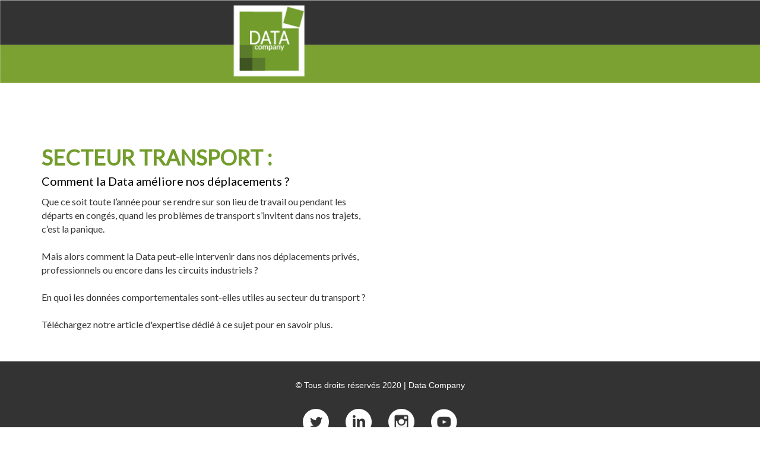

--- FILE ---
content_type: text/html
request_url: https://landing.neptunemedia.fr/expertise-dc-comment-la-data-ameliore-nos-deplacements
body_size: 4435
content:
<!DOCTYPE html><html lang="fr"><head>
    <meta http-equiv="Content-Type" content="text/html; charset=UTF-8">
    <meta http-equiv="X-UA-Compatible" content="IE=edge,chrome=1">
    <meta name="viewport" content="width=device-width, initial-scale=1.0">
    <!-- HTML5 shim and Respond.js for IE8 support of HTML5 elements and media queries -->
    <!-- WARNING: Respond.js doesn't work if you view the page via file:// -->
    <!--[if lt IE 9]>
      <script src="https://oss.maxcdn.com/html5shiv/3.7.2/html5shiv.min.js"></script>
      <script src="https://oss.maxcdn.com/respond/1.4.2/respond.min.js"></script>
    <![endif]-->
    <script async="" src="https://app.plezi.co/fingerprint2.min.js"></script><script async="" src="https://app.plezi.co/fingerprint2.min.js"></script><script async="" src="https://app.plezi.co/fingerprint2.min.js"></script><script async="" src="https://app.plezi.co/fingerprint2.min.js"></script><script async="" src="https://app.plezi.co/fingerprint2.min.js"></script><script async="" src="https://app.plezi.co/fingerprint2.min.js"></script><script async="" src="https://app.plezi.co/fingerprint2.min.js"></script><script async="" src="https://app.plezi.co/fingerprint2.min.js"></script><script async="" src="https://app.plezi.co/fingerprint2.min.js"></script><script async="" src="https://app.plezi.co/fingerprint2.min.js"></script><script async="" src="https://app.plezi.co/fingerprint2.min.js"></script><script async="" src="https://app.plezi.co/fingerprint2.min.js"></script><script async="" src="https://app.plezi.co/fingerprint2.min.js"></script><script async="" src="https://app.plezi.co/fingerprint2.min.js"></script><script async="" src="https://app.plezi.co/fingerprint2.min.js"></script><script async="" src="https://app.plezi.co/fingerprint2.min.js"></script><script async="" src="https://app.plezi.co/fingerprint2.min.js"></script><script async="" src="https://app.plezi.co/fingerprint2.min.js"></script><script async="" src="https://app.plezi.co/fingerprint2.min.js"></script><script async="" src="https://app.plezi.co/fingerprint2.min.js"></script><script async="" src="https://app.plezi.co/fingerprint2.min.js"></script><script async="" src="https://app.plezi.co/fingerprint2.min.js"></script><script async="" src="https://app.plezi.co/fingerprint2.min.js"></script><script async="" src="https://app.plezi.co/fingerprint2.min.js"></script><script async="" src="https://app.plezi.co/fingerprint2.min.js"></script><script async="" src="https://app.plezi.co/fingerprint2.min.js"></script><script async="" src="https://app.plezi.co/fingerprint2.min.js"></script><script async="" src="https://app.plezi.co/fingerprint2.min.js"></script><script async="" src="https://app.plezi.co/fingerprint2.min.js"></script><script async="" src="https://app.plezi.co/fingerprint2.min.js"></script><script async="" src="https://app.plezi.co/fingerprint2.min.js"></script><script async="" src="https://app.plezi.co/fingerprint2.min.js"></script><script async="" src="https://app.plezi.co/fingerprint2.min.js"></script><script async="" src="https://app.plezi.co/fingerprint2.min.js"></script><script async="" src="https://app.plezi.co/fingerprint2.min.js"></script><script async="" src="https://app.plezi.co/fingerprint2.min.js"></script><script async="" src="https://app.plezi.co/fingerprint2.min.js"></script><script async="" src="https://app.plezi.co/fingerprint2.min.js"></script><script async="" src="https://app.plezi.co/fingerprint2.min.js"></script><script async="" src="https://app.plezi.co/fingerprint2.min.js"></script><script async="" src="https://app.plezi.co/fingerprint2.min.js"></script><script async="" src="https://app.plezi.co/fingerprint2.min.js"></script><script async="" src="https://app.plezi.co/fingerprint2.min.js"></script><script async="" src="https://app.plezi.co/fingerprint2.min.js"></script><script async="" src="https://app.plezi.co/fingerprint2.min.js"></script><script async="" src="https://app.plezi.co/fingerprint2.min.js"></script><script type="text/javascript" src="https://code.jquery.com/jquery-1.11.1.min.js"></script>
    <script type="text/javascript" src="https://s3.amazonaws.com/assets.ossleads/js/bootstrap.min.js"></script>
    <link rel="stylesheet" href="https://s3.amazonaws.com/assets.ossleads/css/bootstrap.min.css">
    <link rel="stylesheet" href="//cdn.jsdelivr.net/fontawesome/4.2.0/css/font-awesome.css">
<script type="text/javascript" src="https://api.plezi.co/web_forms/fingerprint2.min.js" charset="utf-8"></script><script type="text/javascript" src="https://api.plezi.co/web_forms/validate.min.js" charset="utf-8"></script><style id="plezi-style-5e1f1ed7e317a72f0a582370">
    #foss-5e1f1ed6e317a72f0a58236b {
        background-color: transparent;
        border: 0px none #333333;
        font-family: 'Arial';
        font-size: 12px;
        width: ;
        border-radius: 0px;
        margin: 0 auto;
        padding: 0px;
        text-align: left;
        display: none;
        overflow: hidden;
        box-sizing:border-box;
        -webkit-box-sizing:border-box;
        -moz-box-sizing:border-box

    }
    #foss-5e1f1ed6e317a72f0a58236b select {
        line-height: 1.42857143;
        border-color: #ccc;
        height: 34px;
        width: 100%;
        background-color: #fff;
        color: #000;
        font-size: 12px;
    }
    #foss-5e1f1ed6e317a72f0a58236b .jsonform-errortext {
        margin-top: 5px;
        display: block;
        color: red;
    }
    #foss-5e1f1ed6e317a72f0a58236b .control-group {
        margin-bottom: 15px;
    }
    #foss-5e1f1ed6e317a72f0a58236b .control-label {
        margin-bottom: 5px;
        display: block;
        color: #000000;
    }
    #foss-5e1f1ed6e317a72f0a58236b input.form-control, #foss-5e1f1ed6e317a72f0a58236b textarea.form-control, #foss-5e1f1ed6e317a72f0a58236b select.form-control {
        -moz-appearance: none;
        -webkit-appearance: none;
        appearance: none;
        display: block;
        width: 100%;
        padding: 6px 12px;
        font-size: 14px;
        line-height: 1.42857143;
        color: #1b1b1b;
        background-color: #fff;
        background-image: none;
        border: 1px solid #ccc;
        border-radius: 4px;
        -webkit-box-shadow: inset 0 1px 1px rgba(0,0,0,0.075);
        box-shadow: inset 0 1px 1px rgba(0,0,0,0.075);
        -webkit-transition: border-color ease-in-out .15s, box-shadow ease-in-out .15s;
        -o-transition: border-color ease-in-out .15s, box-shadow ease-in-out .15s;
        transition: border-color ease-in-out .15s, box-shadow ease-in-out .15s;
        font: inherit;
        margin: 0;
        box-sizing: border-box;
    }
    #foss-5e1f1ed6e317a72f0a58236b input.form-control {
        height: 34px;
    }
    #foss-5e1f1ed6e317a72f0a58236b textarea.form-control {
        height: 68px;
    }
    #foss-5e1f1ed6e317a72f0a58236b input[type=checkbox] {
        margin-top: 4px;
        margin-right: 4px;
    }
    #foss-5e1f1ed6e317a72f0a58236b .control-label, #foss-5e1f1ed6e317a72f0a58236b .checkbox {
        font-size: 12px;
        color: #000000;
        margin-top: 8px;
    }
    #foss-5e1f1ed6e317a72f0a58236b label.checkbox {
        display: block;
    }
    #foss-5e1f1ed6e317a72f0a58236b .submit{
        text-align: center;
    }
    #foss-5e1f1ed6e317a72f0a58236b input.plezi-submit-btn {
        -moz-appearance: none;
        -webkit-appearance: none;
        appearance: none;
        cursor: pointer;
        padding: 8px 14px 10px;
        background: #e24121;
        border: 1px solid transparent;
        color: #ffffff;
        font-size: ;
        -moz-border-radius: 4px;
        -webkit-border-radius: 4px;
        border-radius: 4px;
        width : 100%;
    }
</style><style id="plezi-style-5e1f1ed6e317a72f0a58236b">
    #foss-5e4eb457d59cbc3f07b17082 {
        background-color: transparent;
        border: 0px none #333333;
        font-family: 'Arial';
        font-size: 12px;
        width: ;
        border-radius: 0px;
        margin: 0 auto;
        padding: 0px;
        text-align: left;
        display: none;
        overflow: hidden;
        box-sizing:border-box;
        -webkit-box-sizing:border-box;
        -moz-box-sizing:border-box

    }
    #foss-5e4eb457d59cbc3f07b17082 select {
        line-height: 1.42857143;
        border-color: #ccc;
        height: 34px;
        width: 100%;
        background-color: #fff;
        color: #000;
        font-size: 12px;
    }
    #foss-5e4eb457d59cbc3f07b17082 .jsonform-errortext {
        margin-top: 5px;
        display: block;
        color: red;
    }
    #foss-5e4eb457d59cbc3f07b17082 .control-group {
        margin-bottom: 15px;
    }
    #foss-5e4eb457d59cbc3f07b17082 .control-label {
        margin-bottom: 5px;
        display: block;
        color: #000000;
    }
    #foss-5e4eb457d59cbc3f07b17082 input.form-control, #foss-5e4eb457d59cbc3f07b17082 textarea.form-control, #foss-5e4eb457d59cbc3f07b17082 select.form-control {
        -moz-appearance: none;
        -webkit-appearance: none;
        appearance: none;
        display: block;
        width: 100%;
        padding: 6px 12px;
        font-size: 14px;
        line-height: 1.42857143;
        color: #1b1b1b;
        background-color: #fff;
        background-image: none;
        border: 1px solid #ccc;
        border-radius: 4px;
        -webkit-box-shadow: inset 0 1px 1px rgba(0,0,0,0.075);
        box-shadow: inset 0 1px 1px rgba(0,0,0,0.075);
        -webkit-transition: border-color ease-in-out .15s, box-shadow ease-in-out .15s;
        -o-transition: border-color ease-in-out .15s, box-shadow ease-in-out .15s;
        transition: border-color ease-in-out .15s, box-shadow ease-in-out .15s;
        font: inherit;
        margin: 0;
        box-sizing: border-box;
    }
    #foss-5e4eb457d59cbc3f07b17082 input.form-control {
        height: 34px;
    }
    #foss-5e4eb457d59cbc3f07b17082 textarea.form-control {
        height: 68px;
    }
    #foss-5e4eb457d59cbc3f07b17082 input[type=checkbox] {
        margin-top: 4px;
        margin-right: 4px;
    }
    #foss-5e4eb457d59cbc3f07b17082 .control-label, #foss-5e4eb457d59cbc3f07b17082 .checkbox {
        font-size: 12px;
        color: #000000;
        margin-top: 8px;
    }
    #foss-5e4eb457d59cbc3f07b17082 label.checkbox {
        display: block;
    }
    #foss-5e4eb457d59cbc3f07b17082 .submit{
        text-align: center;
    }
    #foss-5e4eb457d59cbc3f07b17082 input.plezi-submit-btn {
        -moz-appearance: none;
        -webkit-appearance: none;
        appearance: none;
        cursor: pointer;
        padding: 8px 14px 10px;
        background: #e24121;
        border: 1px solid transparent;
        color: #ffffff;
        font-size: ;
        -moz-border-radius: 4px;
        -webkit-border-radius: 4px;
        border-radius: 4px;
        width : 100%;
    }
</style><style id="plezi-style-5e4eb457d59cbc3f07b17082">
    #foss-5e4eb457d59cbc3f07b17082 {
        background-color: transparent;
        border: 0px none #333333;
        font-family: 'Arial';
        font-size: 12px;
        width: ;
        border-radius: 0px;
        margin: 0 auto;
        padding: 0px;
        text-align: left;
        display: none;
        overflow: hidden;
        box-sizing:border-box;
        -webkit-box-sizing:border-box;
        -moz-box-sizing:border-box

    }
    #foss-5e4eb457d59cbc3f07b17082 select {
        line-height: 1.42857143;
        border-color: #ccc;
        height: 34px;
        width: 100%;
        background-color: #fff;
        color: #000;
        font-size: 12px;
    }
    #foss-5e4eb457d59cbc3f07b17082 .jsonform-errortext {
        margin-top: 5px;
        display: block;
        color: red;
    }
    #foss-5e4eb457d59cbc3f07b17082 .control-group {
        margin-bottom: 15px;
    }
    #foss-5e4eb457d59cbc3f07b17082 .control-label {
        margin-bottom: 5px;
        display: block;
        color: #000000;
    }
    #foss-5e4eb457d59cbc3f07b17082 input.form-control, #foss-5e4eb457d59cbc3f07b17082 textarea.form-control, #foss-5e4eb457d59cbc3f07b17082 select.form-control {
        -moz-appearance: none;
        -webkit-appearance: none;
        appearance: none;
        display: block;
        width: 100%;
        padding: 6px 12px;
        font-size: 14px;
        line-height: 1.42857143;
        color: #1b1b1b;
        background-color: #fff;
        background-image: none;
        border: 1px solid #ccc;
        border-radius: 4px;
        -webkit-box-shadow: inset 0 1px 1px rgba(0,0,0,0.075);
        box-shadow: inset 0 1px 1px rgba(0,0,0,0.075);
        -webkit-transition: border-color ease-in-out .15s, box-shadow ease-in-out .15s;
        -o-transition: border-color ease-in-out .15s, box-shadow ease-in-out .15s;
        transition: border-color ease-in-out .15s, box-shadow ease-in-out .15s;
        font: inherit;
        margin: 0;
        box-sizing: border-box;
    }
    #foss-5e4eb457d59cbc3f07b17082 input.form-control {
        height: 34px;
    }
    #foss-5e4eb457d59cbc3f07b17082 textarea.form-control {
        height: 68px;
    }
    #foss-5e4eb457d59cbc3f07b17082 input[type=checkbox] {
        margin-top: 4px;
        margin-right: 4px;
    }
    #foss-5e4eb457d59cbc3f07b17082 .control-label, #foss-5e4eb457d59cbc3f07b17082 .checkbox {
        font-size: 12px;
        color: #000000;
        margin-top: 8px;
    }
    #foss-5e4eb457d59cbc3f07b17082 label.checkbox {
        display: block;
    }
    #foss-5e4eb457d59cbc3f07b17082 .submit{
        text-align: center;
    }
    #foss-5e4eb457d59cbc3f07b17082 input.plezi-submit-btn {
        -moz-appearance: none;
        -webkit-appearance: none;
        appearance: none;
        cursor: pointer;
        padding: 8px 14px 10px;
        background: #e24121;
        border: 1px solid transparent;
        color: #ffffff;
        font-size: 14;
        -moz-border-radius: 4px;
        -webkit-border-radius: 4px;
        border-radius: 4px;
        width : 100%;
    }
</style><style id="plezi-style-5ebe8229d59cbc65787e67c2">
    #foss-5e4eb457d59cbc3f07b17082 {
        background-color: #ffffff;
        border: 0px none #333333;
        font-family: 'Arial';
        font-size: 12px;
        width: ;
        border-radius: 0px;
        margin: 0 auto;
        padding: 0px;
        text-align: left;
        display: none;
        overflow: hidden;
        box-sizing:border-box;
        -webkit-box-sizing:border-box;
        -moz-box-sizing:border-box

    }
    #foss-5e4eb457d59cbc3f07b17082 select {
        line-height: 1.42857143;
        border-color: #ccc;
        height: 34px;
        width: 100%;
        background-color: #fff;
        color: #000;
        font-size: 12px;
    }
    #foss-5e4eb457d59cbc3f07b17082 .jsonform-errortext {
        margin-top: 5px;
        display: block;
        color: red;
    }
    #foss-5e4eb457d59cbc3f07b17082 .control-group {
        margin-bottom: 15px;
    }
    #foss-5e4eb457d59cbc3f07b17082 .control-label {
        margin-bottom: 5px;
        display: block;
        color: #000000;
    }
    #foss-5e4eb457d59cbc3f07b17082 input.form-control, #foss-5e4eb457d59cbc3f07b17082 textarea.form-control, #foss-5e4eb457d59cbc3f07b17082 select.form-control {
        -moz-appearance: none;
        -webkit-appearance: none;
        appearance: none;
        display: block;
        width: 100%;
        padding: 6px 12px;
        font-size: 14px;
        line-height: 1.42857143;
        color: #1b1b1b;
        background-color: #fff;
        background-image: none;
        border: 1px solid #ccc;
        border-radius: 4px;
        -webkit-box-shadow: inset 0 1px 1px rgba(0,0,0,0.075);
        box-shadow: inset 0 1px 1px rgba(0,0,0,0.075);
        -webkit-transition: border-color ease-in-out .15s, box-shadow ease-in-out .15s;
        -o-transition: border-color ease-in-out .15s, box-shadow ease-in-out .15s;
        transition: border-color ease-in-out .15s, box-shadow ease-in-out .15s;
        font: inherit;
        margin: 0;
        box-sizing: border-box;
    }
    #foss-5e4eb457d59cbc3f07b17082 input.form-control {
        height: 34px;
    }
    #foss-5e4eb457d59cbc3f07b17082 textarea.form-control {
        height: 68px;
    }
    #foss-5e4eb457d59cbc3f07b17082 input[type=checkbox] {
        margin-top: 4px;
        margin-right: 4px;
    }
    #foss-5e4eb457d59cbc3f07b17082 .control-label, #foss-5e4eb457d59cbc3f07b17082 .checkbox {
        font-size: 12px;
        color: #000000;
        margin-top: 8px;
    }
    #foss-5e4eb457d59cbc3f07b17082 label.checkbox {
        display: block;
    }
    #foss-5e4eb457d59cbc3f07b17082 .submit{
        text-align: center;
    }
    #foss-5e4eb457d59cbc3f07b17082 input.plezi-submit-btn {
        -moz-appearance: none;
        -webkit-appearance: none;
        appearance: none;
        cursor: pointer;
        padding: 8px 14px 10px;
        background: #729d2c;
        border: 1px solid transparent;
        color: #ffffff;
        font-size: 14px;
        -moz-border-radius: 4px;
        -webkit-border-radius: 4px;
        border-radius: 4px;
        width : 100%;
    }
</style><link rel="stylesheet" type="text/css" href="https://fonts.googleapis.com/css?family=PT+Sans:400,700,400italic,700italic|Asap:400,700|Corben|Raleway:400,700|Roboto:100,300,100italic,300italic|Open+Sans|Lato|Poppins|Raleway|Ubuntu|Cabin|Lobster|Arvo|Merriweather|Quattrocento|Vollkorn|Sanchez|Montserrat:300,400,500,700|Didact+Gothic|Work+Sans|Space+Mono|Barlow|Muli|Overpass"><style id="plezi-style-5e1f1ed7e317a72f0a582377">
    #foss-5e1f1ed7e317a72f0a582377 {
        background-color: #ffffff;
        border: 0px none #333333;
        font-family: 'Arial';
        font-size: 12px;
        width: ;
        border-radius: 0px;
        margin: 0 auto;
        padding: 0px;
        text-align: left;
        display: none;
        overflow: hidden;
        box-sizing:border-box;
        -webkit-box-sizing:border-box;
        -moz-box-sizing:border-box

    }
    #foss-5e1f1ed7e317a72f0a582377 select {
        line-height: 1.42857143;
        border-color: #ccc;
        height: 34px;
        width: 100%;
        background-color: #fff;
        color: #000;
        font-size: 12px;
    }
    #foss-5e1f1ed7e317a72f0a582377 .jsonform-errortext {
        margin-top: 5px;
        display: block;
        color: red;
    }
    #foss-5e1f1ed7e317a72f0a582377 .control-group {
        margin-bottom: 15px;
    }
    #foss-5e1f1ed7e317a72f0a582377 .control-label {
        margin-bottom: 5px;
        display: block;
        color: #000000;
    }
    #foss-5e1f1ed7e317a72f0a582377 input.form-control, #foss-5e1f1ed7e317a72f0a582377 textarea.form-control, #foss-5e1f1ed7e317a72f0a582377 select.form-control {
        -moz-appearance: none;
        -webkit-appearance: none;
        appearance: none;
        display: block;
        width: 100%;
        padding: 6px 12px;
        font-size: 14px;
        line-height: 1.42857143;
        color: #1b1b1b;
        background-color: #fff;
        background-image: none;
        border: 1px solid #ccc;
        border-radius: 4px;
        -webkit-box-shadow: inset 0 1px 1px rgba(0,0,0,0.075);
        box-shadow: inset 0 1px 1px rgba(0,0,0,0.075);
        -webkit-transition: border-color ease-in-out .15s, box-shadow ease-in-out .15s;
        -o-transition: border-color ease-in-out .15s, box-shadow ease-in-out .15s;
        transition: border-color ease-in-out .15s, box-shadow ease-in-out .15s;
        font: inherit;
        margin: 0;
        box-sizing: border-box;
    }
    #foss-5e1f1ed7e317a72f0a582377 input.form-control {
        height: 34px;
    }
    #foss-5e1f1ed7e317a72f0a582377 textarea.form-control {
        height: 68px;
    }
    #foss-5e1f1ed7e317a72f0a582377 input[type=checkbox] {
        margin-top: 4px;
        margin-right: 4px;
    }
    #foss-5e1f1ed7e317a72f0a582377 .control-label, #foss-5e1f1ed7e317a72f0a582377 .checkbox {
        font-size: 12px;
        color: #000000;
        margin-top: 8px;
    }
    #foss-5e1f1ed7e317a72f0a582377 label.checkbox {
        display: block;
    }
    #foss-5e1f1ed7e317a72f0a582377 .submit{
        text-align: center;
    }
    #foss-5e1f1ed7e317a72f0a582377 input.plezi-submit-btn {
        -moz-appearance: none;
        -webkit-appearance: none;
        appearance: none;
        cursor: pointer;
        padding: 8px 14px 10px;
        background: #729d2c;
        border: 1px solid transparent;
        color: #ffffff;
        font-size: 14px;
        -moz-border-radius: 40px;
        -webkit-border-radius: 40px;
        border-radius: 40px;
        width : 100%;
    }
</style><meta property="og:title" content="Comment la Data améliore nos déplacements ?" /><meta property="og:type" content="website" /><meta property="og:url" content="http://landing.neptunemedia.fr/expertise-dc-comment-la-data-ameliore-nos-deplacements" /><meta property="og:description" content="Comment la Data améliore nos déplacements privés, professionnels ou dans les circuits industriels ?" /><meta property="og:image" content="https://ossleads-bucket.s3.amazonaws.com/plezi-production/5e1f1ed3e317a72f0a5822da/landing_page/5f2ac973e317a75e025d79b3-neptune-media.jpeg" /><meta name="keywords" content="Transport,data,stratégie,marketing"><meta name="description" content="Comment la Data améliore nos déplacements privés, professionnels ou dans les circuits industriels ?"><title>Comment la Data améliore nos déplacements ?</title><link rel="icon" href="https://s3.amazonaws.com/ossleads-bucket/plezi-production/tenant/settings/company_favicons/5e1f/1ed4/e317/a72f/0a58/22e4/small/Fav_Icons_NeptuneMedia.png?1579275147"></head>

<body style="background-color: rgb(255, 255, 255); zoom: 1; background-repeat: repeat; background-size: auto;">
    <div id="ossBlocks" class="ui-sortable" style="margin: 0px auto; width: 100%;">

                                

                                
				                                                                                              <div class="ossBlockGroup" oss-type="text" oss-multi="1" dest="" style="background-image: url(&quot;https://s3.amazonaws.com/ossleads-bucket/plezi-production/documents/files/5f15/acbc/f420/8730/30e8/9047/original/Header_Template_DC.jpg?1595255996&quot;); background-size: cover;">
  <div class="container">
    <div class="row" style="">
      <div class="ossBlock col-sm-12">
        <div class="ossElement" osselementtype="text" oss-el-edit="c6ia" style="position: relative;"><p>&nbsp;</p>

<p><br>
&nbsp;</p>

<p>&nbsp;</p>

<p>&nbsp;</p>
</div>
      </div>
    </div>
  </div>
</div>

			                                                                                              <div class="ossBlockGroup" oss-type="text_form" style="padding: 40px 10px; background-size: cover; background-color: rgb(255, 255, 255);" oss-swap="true" dest="">
            <div class="container">
                <div class="row">
                    <div class="ossBlock col-sm-6 col-md-6 col-xl-6">
                        <div class="ossElement" osselementtype="text" oss-el-edit="12pa4" style="position: relative; padding-right: 0px; padding-top: 60px;"><p><span style="font-family: Lato; font-size: 36px;"><font color="#729d2c"><b>SECTEUR&nbsp;TRANSPORT :</b></font></span><br>
<span style="color: rgb(0, 0, 0); font-size: 20px; font-family: Lato;">Comment la Data améliore nos déplacements ?</span></p>

<p><span style="font-size:16px;"><span style="font-family:Lato;">Que ce soit toute l’année pour se rendre sur son lieu de travail ou pendant les départs en congés, quand les problèmes de transport s’invitent dans nos trajets, c’est la panique.<br>
<br>
Mais alors comment la Data peut-elle intervenir dans nos déplacements privés, professionnels ou encore dans les circuits industriels ?<br>
<br>
En quoi les données comportementales sont-elles utiles au secteur du transport ?<br>
<br>
Téléchargez notre article d'expertise dédié à ce sujet pour en savoir plus.</span></span></p>
</div>
                    </div>
                    <div class="ossBlock col-sm-6 col-md-6 col-xl-6">
                        <div class="ossElement" osselementtype="form" style="text-align:center;" oss-el-edit="fkga85">
                            <form class="jsonform-hasrequired" name="" id="foss-5e1f1ed7e317a72f0a582377" language="fr" method="GET" action="" style="display: block;"></form>
                        </div>
                    </div>
                </div>
            </div>
        </div>
                      
                      

          
          

          
          
          
                                                                                                                            <div class="ossBlockGroup" oss-type="text" oss-multi="1" dest="" style="background-color: rgb(51, 51, 51); padding-top: 30px; padding-bottom: 20px;">
            <div class="container">
                <div class="row" style="">
                    <div class="ossBlock col-sm-12">
                        <div class="ossElement" osselementtype="text" oss-el-edit="fiwg3" style="position: relative;text-align:center;"><div style="text-align:center"><span style="font-family:arial,helvetica,sans-serif;color:#ffffff;">© Tous droits réservés&nbsp;2020&nbsp;| Data Company</span><br>
<br>
<a href="https://twitter.com/media_neptune" target="_blank"><img alt="Twitter" src="https://s3.eu-central-1.amazonaws.com/plezi-bucket/static/templates/twitter.png?1500304770" style="height:44px; margin:10px; width:44px;"></a>&nbsp; <a href="https://www.linkedin.com/company/data-company/" target="_blank"><img alt="Linkedin" src="https://s3.eu-central-1.amazonaws.com/plezi-bucket/static/templates/in-2x.png?1500304768" style="height:44px; margin:10px; width:44px;"></a>&nbsp; <a href="https://www.instagram.com/neptunemedia_agences/" target="_blank"><img alt="Instagram" src="https://s3.eu-central-1.amazonaws.com/plezi-bucket/static/templates/Instagram.png?1500304770" style="height:44px; margin:10px; width:44px;"></a>&nbsp; <a href="https://www.youtube.com/channel/UClYE-xI_sWPZU8CuUCXBZAw" target="_blank"><img alt="Youtube" src="https://s3.eu-central-1.amazonaws.com/plezi-bucket/static/templates/youtube-2x.png?1500304771" style="height:44px; margin:10px; width:44px;"></a></div>
</div>
                    </div>
                </div>
            </div>
        </div>

    </div>

















<div id="ossScripts"></div><div id="ossFormScript"><script type="text/javascript" id="formScript" src="https://api.plezi.co/api/v1/web_forms/scripts?form_version=2&amp;tenant_id=5e1f1ed3e317a72f0a5822da&amp;context=1&amp;form_id=5e1f1ed7e317a72f0a582377&amp;landing_page_id=5f2ac973e317a75e025d79b3&amp;plz_lang="></script></div><style id="ossStyle"></style><script type="text/javascript" id="analyticsScript" src="https://app.plezi.co/scripts/ossleads_analytics.js?tenant=5e1f1ed3e317a72f0a5822da&amp;tw=5e46b44ee317a76f57dee16d"></script></body></html>